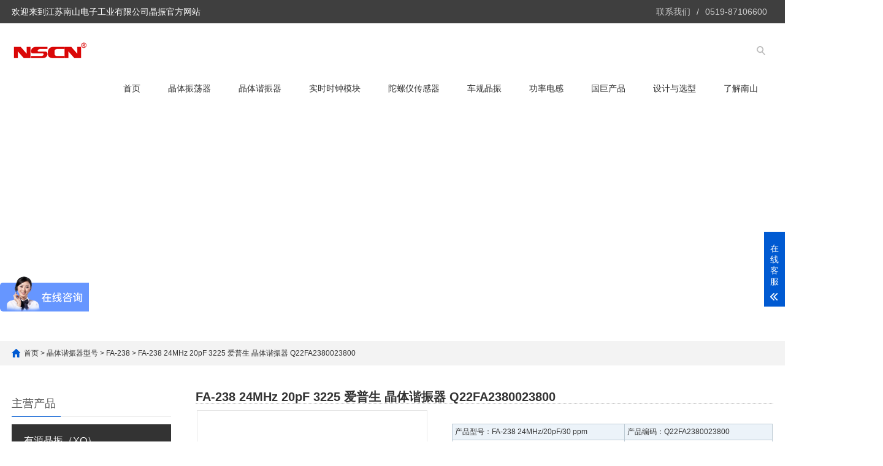

--- FILE ---
content_type: text/html
request_url: http://www.nscn.cn/crystalmodel/q22fa2380023800.html
body_size: 9805
content:
<!DOCTYPE html>
<html lang="zh-CN">
<head>
<meta charset="UTF-8">
<meta http-equiv="X-UA-Compatible" content="IE=Edge">
<meta name="renderer" content="webkit|ie-comp|ie-stand" />
<meta name="viewport" content="width=device-width, initial-scale=1.0, maximum-scale=1.0, user-scalable=0">
<meta http-equiv="Cache-Control" content="no-transform"/>
<meta name="applicable-device" content="pc">
<meta name="MobileOptimized" content="width"/>
<meta name="HandheldFriendly" content="true"/>
<meta name="keywords" content="FA-238 24MHz 20pF 3225 爱普生 晶体谐振器 Q22FA2380023800" />
<meta name="description" content="" />
<title>FA-238 24MHz 20pF 3225 爱普生 晶体谐振器 Q22FA2380023800-
江苏南山
</title>
<link rel="stylesheet" href="/skin/default/css/stylec.css" />
<link rel="stylesheet" href="/skin/default/css/style.css" />
<link rel="stylesheet" href="/skin/default/css/less.css" />
<link rel="shortcut icon" type="image/x-icon" href="/skin/default/images/favicon.ico" />
<link rel="stylesheet" href="/skin/default/css/bootstrap.min.css" />
</head>
<body>
<div class="yunu-header">
  <div class="hd-top">
     <div class="wp">
      <p>欢迎来到江苏南山电子工业有限公司晶振官方网站</p>
      <ul class="lang">
        <li class="ch"><a target='_blank' rel="nofollow" href="/about_NSCN/index.html#lxfs" >联系我们</a> </li>
        <li class="xian">/</li>
        <li class="fan"> <a href="tel:0519-87106600" rel="nofollow">0519-87106600</a> </li>
      </ul>
    </div>
  </div>
   <div class="hd-bottom">
  
    <div class="wp">
	 <div class="searchBtn"><a name="search"></a></div>
      <div class="logo"> <a href="/" title="EPSON晶振官网授权代理商南京南山"><img src="/skin/default/images/logo.png" alt="FA-238 24MHz 20pF 3225 爱普生 晶体谐振器 Q22FA2380023800"></a> </div>
      <span class="menuBtn"> <b></b> <b></b> <b></b> </span>
       <ul class="yunu-nav">
        <li><a target='_blank' href="/">首页</a></li>
         <li  ><a target='_blank' href="/oscillator/"  class="v1">晶体振荡器</a>
          <dl>
            <dd><a target='_blank' class="menu2" href="/oscillator/spxo/"><span>常规晶体振荡器</span></a></dd>
            <dd><a target='_blank' class="menu2" href="/oscillator/multi_output/"><span>差分晶振</span></a></dd>
			 <dd><a target='_blank' class="menu2" href="/oscillator/spxofast/"><span>快速交付有源晶振</span></a></dd>
            <dd><a target='_blank' class="menu2" href="/oscillator/TCXO/"><span>高精度温补晶振</span></a></dd>
			            <dd><a target='_blank' class="menu2" href="/oscillator/vcxo/"><span>压控晶振</span></a></dd>
			 <dd><a target='_blank' class="menu2" href="/oscillator/spso/"><span>表面声波振荡器</span></a></dd>
           
          </dl>
		  
        </li>
        <li class=""><a target='_blank' href="/Crystal_Units/"  class="v1">晶体谐振器</a>
          <dl>
            <dd><a target='_blank' class="menu2" href="/Crystal_Units/Tuning_fork/"><span>贴片音叉晶振</span></a></dd>
            <dd><a target='_blank' class="menu2" href="/Crystal_Units/AT_Crystal/"><span>MHz晶体谐振器</span></a></dd>
         
          </dl>
        </li>
        <li class=""><a target='_blank' href="/RTC/"  class="v1">实时时钟模块</a>
          
        </li>
        <li><a target='_blank' href="/gyro/"  class="v1">陀螺仪传感器</a>
		<dl>
            <dd><a target='_blank' class="menu2" href="/gyro/gyro.html"><span>单轴陀螺仪(GYRO)</span></a></dd>
            <dd><a target='_blank' class="menu2" href="/gyro/imu.html"><span>惯性测量单元(IMU)</span></a></dd>
            <dd><a target='_blank' class="menu2" href="http://www.nscn.cn/gyro/Accelerometer.html"><span>加速度传感器</span></a></dd>
            <dd><a target='_blank' class="menu2" href="http://www.nscn.cn/gyro/Vibration_sensor.html"><span>振动传感器</span></a></dd>
           
          </dl>
		
		</li>
        <li class=""><a target='_blank' href="/cheguijingzhen/"  class="v1">车规晶振</a></li>
        <li class=""><a target='_blank' href="/power/"  class="v1">功率电感</a></li>
		<li class=""><a target='_blank' href="/yageo/"  class="v1">国巨产品</a></li>
        <li class=""><a target='_blank' href="/tech/"  class="v1">设计与选型</a>
		<dl>
            <dd><a target='_blank' class="menu2" href="/tech/FAQ/"><span>常见问题</span></a></dd>
            <dd><a target='_blank' class="menu2" href="/tech/standard/"><span>标准频率值</span></a></dd>
            <dd><a target='_blank' class="menu2" href="/tech/basic/"><span>基础知识</span></a></dd>
            <dd><a target='_blank' class="menu2" href="/tech/Application/"><span>选型与应用</span></a></dd>
          </dl>
		</li>

<li class=""><a target='_blank' href="/about_NSCN/"  class="v1">了解南山</a>
		<dl>
            <dd><a rel="nofollow" target='_blank' href="/about_NSCN/index.html#lxfs"  class="v1">联系方式</a></dd>
            <dd><a target='_blank' href="/news/"  class="v1">新闻公告</a></dd>           
          </dl>
		</li>


      </ul>
    </div>
	
  </div>
</div>
<!-- 头部-end -->
<div class="ban" style="background-image: url(/d/file/2019-10-28/143534163f8b559c6b5a7095607d69ae.jpg);"></div>
<div class="main">
  <div class="g-cur">
    <div class="wp"><a href="http://www.nscn.cn/">首页</a>&nbsp;>&nbsp;<a href="http://www.nscn.cn/crystalmodel/">晶体谐振器型号</a>&nbsp;>&nbsp;<a href="http://www.nscn.cn/crystalmodel/fa238/">FA-238</a>&nbsp;>&nbsp;FA-238 24MHz 20pF 3225 爱普生 晶体谐振器 Q22FA2380023800  </div>
  </div>
  <div class="row-b1">
    <div class="wp">
      <div class="col-l">
        <div class="g-titIns1"> 主营产品 </div>
	<div class="work_list clearfix" id="lrnavf1">
          <div class="list  hidden-sm">
            <div class="pp">
              <div class="title"><a target='_blank' href="/oscillator/" >有源晶振（XO）</a></div>
              <div class="item_list">
                <ul>
                  <li>
                 <li>
                    <div class="item"><a target='_blank'  href="/oscillator/spxo/32768khz.html">32.768kHz有源晶振</a></div>
                  </li>
				  <li>
                    <div class="item"><a target='_blank'  href="/oscillator/spxo/mhz.html">MHz有源晶振</a></div>
                  </li> 
				  <li>
                    <div class="item"><a target='_blank'  href="/oscillator/multi_output/">多输出差分晶振</a></div>
                  </li>
				  <li>
                    <div class="item"><a target='_blank'  href="/oscillator/multi_output/fshtml.html">飞秒晶振</a></div>
                  </li>
                  <li>
                    <div class="item"><a target='_blank'  href="/oscillator/spxofast/programmable_os.html">可编程晶振</a></div>
                  </li>
				    <li>
                    <div class="item"><a target='_blank'  href="/oscillator/spxofast/spread_spectrum.html">展频晶振</a></div>
                  </li>
                  <li>
                    <div class="item"><a target='_blank'  href="/oscillator/TCXO/tcxo_85.html">常规温补晶振</a></div>
                  </li>
				   <li>
                    <div class="item"><a target='_blank'  href="/oscillator/TCXO/auto_tcxo.html">车规级温补晶振</a></div>
                  </li>
				   <li>
                    <div class="item"><a target='_blank'  href="/oscillator/spso/">声表面波振荡器</a></div>
                  </li>
				 
				   <li>
                    <div class="item"><a target='_blank'  href="/oscillator/vcxo/">压控晶振/VCXO</a></div>
                  </li>
				  
				  
                </ul>
              </div>
            </div>
            <div class="pp">
              <div class="title"><a target='_blank' href="/Crystal_Units/"  >无源晶振（XTAL）</a></div>
              <div class="item_list">
                <ul>
                  <li>
                    <div class="item"><a target='_blank'  href="/Crystal_Units/Tuning_fork/">kHz无源晶振</a></div>
                  </li>
                  <li>
                    <div class="item"><a target='_blank'  href="/Crystal_Units/AT_Crystal/">MHz无源晶振</a></div>
                  </li>
                 
                </ul>
              </div>
            </div>
            <div class="pp">
              <div class="title"><a target='_blank' href="/RTC/"  >实时时钟模块(RTC)</a></div>
           
            </div>
            			
            <div class="pp">
              <div class="title"><a target='_blank' href="http://www.nscn.cn/gyro/" >陀螺仪传感器</a></div>
              <div class="item_list">
                <ul>
                  <li>
                    <div class="item"><a target='_blank'  href="/gyro/gyro.html#mz">单轴陀螺仪(GYRO)</a></div>
                  </li>
                  <li>
                    <div class="item"><a target='_blank'  href="/gyro/imu.html">六轴陀螺仪(IMU)</a></div>
                  </li>
                  <li>
                    <div class="item"><a target='_blank'  href="http://www.nscn.cn/gyro/Accelerometer.html">加速度传感器</a></div>
                  </li>
	                  <li>
                    <div class="item"><a target='_blank'  href="http://www.nscn.cn/gyro/Vibration_sensor.html">振动传感器</a></div>
                  </li>
               
                </ul>
              </div>
            </div>
			 <div class="pp">
              <div class="title"><a target='_blank' href="/cheguijingzhen/"  >汽车用晶振</a></div>           
            </div>
           
           <div class="pp end">
              <div class="title"><a target='_blank' href="/power/"  >贴片功率电感</a></div>
			    
			  </div>
            </div>
        </div>
        <div class="g-titIns1 dbn">热门产品</div>
        <div class="ptext">
          <ul>
            
<li>
              <div class="pimg"> <a  href="http://www.nscn.cn/spxo/SG-3030CM.html" target="_blank" title="SG-3030CM"><img src="/d/file/spxo/2020-09-18/16ca9cc297b8649c408717277896afeb.gif"></a></div>
              <div class="item"> <a  href="http://www.nscn.cn/spxo/SG-3030CM.html" target="_blank" title="SG-3030CM">SG-3030CM</a></div>
            </li>
			

            
          </ul>
        </div>
        <div class="g-titIns1 dbn">新闻资讯</div>
        <ul class="ul-newslist">
            
<li>
            
              <a  href="http://www.nscn.cn/news/Crystal testing.html" target="_blank" title="精准测试，助力创新， 爱普生与南山电子携手共建晶体电路评估联合测试实验室">精准测试，助力创新， 爱普生与南山电子携手共</a> 
          </li>

<li>
            
              <a  href="http://www.nscn.cn/news/EOL Notice.html" target="_blank" title="爱普生晶振MC-146,FC-135部分物料停产通知">爱普生晶振MC-146,FC-135部分物料停产通知</a> 
          </li>

<li>
            
              <a  href="http://www.nscn.cn/news/ce.html" target="_blank" title="EPSON-NSCN晶体电路评估联合测试中心正式运营">EPSON-NSCN晶体电路评估联合测试中心正式运</a> 
          </li>

<li>
            
              <a  href="http://www.nscn.cn/news/hgpm01.html" target="_blank" title="爱普生三轴加速度计传感器HGPM01可用于无人车和相控阵天线等应用">爱普生三轴加速度计传感器HGPM01可用于无人</a> 
          </li>

<li>
            
              <a  href="http://www.nscn.cn/news/ggpm6083std.html" target="_blank" title="应用于泳池机器人的惯性导航高性能陀螺仪传感器GGPM6083STD">应用于泳池机器人的惯性导航高性能陀螺仪传</a> 
          </li>

<li>
            
              <a  href="http://www.nscn.cn/news/m-a352ad10.html" target="_blank" title="爱普生三轴加速度传感器M-A352AD10可用于桥梁健康监测等应用">爱普生三轴加速度传感器M-A352AD10可用于桥</a> 
          </li>

<li>
            
              <a  href="http://www.nscn.cn/news/216.html" target="_blank" title="爱普生发布全新TCXO温补晶振TG5032系列和TG-5510系列">爱普生发布全新TCXO温补晶振TG5032系列和TG</a> 
          </li>

<li>
            
              <a  href="http://www.nscn.cn/news/214.html" target="_blank" title="爱普生陀螺仪传感器XV7021BB完整数据表可用">爱普生陀螺仪传感器XV7021BB完整数据表可用</a> 
          </li>

<li>
            
              <a  href="http://www.nscn.cn/news/203.html" target="_blank" title="WürthElektronik伍尔特推出温度稳健的精密石英振荡器">WürthElektronik伍尔特推出温度稳健的精密</a> 
          </li>

        </ul>
      
      </div>
      <!-- 产品展示 -->
      <div class="col-r">
        <div class="m-list1">
          <h1>FA-238 24MHz 20pF 3225 爱普生 晶体谐振器 Q22FA2380023800</h1>
          <div class="m-pic1">
            <div class="yunu-showcase clearfix">
              <div class="pc-slide">
                <div class="view">
                  <div class="swiper-container swiper-container-horizontal">
                    <div class="swiper-wrapper">
                      <div class="swiper-slide img-center">
                        <div class="imgauto"> <img src="/d/file/p/2021-01-13/a64e4c028cce2facba1cb095ff123894.gif"  /> </div>
                      </div>
                    
                    </div>
                  </div>
                </div>
            
              </div>
            </div>
          </div>
          <div class="m-txt1">
            <div class="txt">
              
             <table width="100%">
  <tbody><tr>
    
    <th scope="col">产品型号：FA-238 24MHz/20pF/30 ppm</th>
    <th scope="col">产品编码：Q22FA2380023800</th>
  </tr>
    <tr>
    <td>产品系列：FA-238</td>
    <td>北美编码：FA-23824.0000MD30V-G6</td>
    
  </tr>
  <tr><th>标称频率：24MHz</th>
    <th>频率公差：±30 ppm</th>
    
  </tr>
  <tr><td>安装方式：SMD/贴片</td>
    <td>封装代号：3225</td>
    
  </tr>
  <tr><th>外部尺寸：3.2x2.5x0.7mm</th>
 <th>负载电容：	20pF</th>
 
  </tr>
    <tr><td>串联电阻：≤ 60 Ω</td>
 <td>工作温度：-20~+70℃</td>
 
  </tr>
    <tr><th>引脚数：四脚</th>
 <th>频率老化：±5ppm</th>
 
  </tr>
    <tr><td>频率温度特性（@工作温度范围）：±30 ppm</td>
 
 
  </tr>
     <tr><td>激励功率：≤ 200 µW</td>
 <td>是否基频：基频</td>
 
  </tr>
    <tr><th>类型：晶体谐振器</th>
 <th>用途：通用型无源晶振</th>
 
  </tr>

  <tr>
 <td>品牌：EPSON/爱普生</td>
      <td>规格书下载：<a href="/pdf/FA-238.pdf" target="_blank"><img src="/img/pdf_BAIDU.png" alt="pdf" height="16" width="16"></a></td> 
  </tr>
    <tr>
 <th>起订量:≥1</th>
      <th>价格：￥1.00</th> 
  </tr>
  
</tbody></table>
            </div>
            <div class="zx">
            <ul>
               <li><div class="item"><a href="javascript:void(0)" data-qq='466009906' class="btn"><span>立即咨询</span></a></div></li>
              <li><div class="item"><a href="javascript:void(0)" data-qq='1205889991' class="btn"><span>申请样品</span></a> </div></li>                                  </ul>
          </div>
		  
		  </div>
        </div>
        <div class="m-txt2">
          <div class="proshow-tab">
            <ul class="nav nav-tabs" role="tablist">
              <li role="presentation" class="active"><a href="#ptab-1" aria-controls="ptab-1" role="tab" data-toggle="tab">详细信息</a></li>
              <!--<li role="presentation"><a href="#ptab-2" aria-controls="ptab-2" role="tab" data-toggle="tab">产品参数</a></li>-->
              <li role="presentation"><a href="#ptab-3" aria-controls="ptab-3" role="tab" data-toggle="tab">选型参考</a></li>
            </ul>
            <div class="com-cnt page-content tab-content">
              <div role="tabpanel" class="tab-pane active" id="ptab-1">
                <div class="n-content">
                  <article class="block">
                     <p>           FA-238 24MHz 20pF ±30 ppm 晶振是EPSON/爱普生的一款额定频率24MHz，负载电容为20pF的石英晶体谐振器，3225封装晶体谐振器，四脚脚贴片，具有小尺寸，高稳定性。EPSON/爱普生原厂产品编码Q22FA2380023800，在美国等北美市场销售的同一产品编码为FA-23824.0000MD30V-G6，是EPSON/爱普生 晶体谐振器中的热销型号之一。该款晶体振荡器，可以在-20~+70℃的温度内稳定工作,频率公差为±30 ppm。作为EPSON/爱普生晶振官网推荐代理商，江苏南山电子备有现货并提供样品零售。销售价格请与江苏南山电子官网在线客服咨询。如需技术支持，请向南山电子技术部寻求选型支持。</p>
					<div class="pimg"><img src="/img/p1.jpg"><img src="/img/p2.jpg"><img src="/img/p3.jpg"><img src="/img/p4.jpg"><img src="/img/p5.jpg"><img src="/img/p6.jpg"><img src="/img/p7.jpg"><img src="/img/p8.jpg"><img src="/img/p9.jpg"></div>

					 
                    </article>
                </div>
              </div>
              <!--<div role="tabpanel" class="tab-pane" id="ptab-2">
                    <div class="n-content"></div>
                  </div>-->
              <div role="tabpanel" class="tab-pane" id="ptab-3">
                <article id="tabscon_pronet" class="block">
                  <ul class="myli100">
                    
 <li><a  href="http://www.nscn.cn/tech/VG3225VFN.html" target="_blank" title="爱普生VG3225VFN低抖动宽频VCXO赋能5G与光通信高速发展">爱普生VG3225VFN低抖动宽频VCXO赋能5G与光通信高速发</a>
    <p>随着5G网络的快速部署和数据流量的爆发式增长，通信基础设施对时钟源信号的纯净度与稳定性提出了更为苛刻的要求。特别是在5G基站、光传输系统等高频应用场景中，电压控制晶体振荡器（VCXO）的性能直接影响着系统传输的可靠性与效率。爱普生推出的VG3225VFN系列低相位抖动电压控制晶体振荡器（VCXO），以其宽频率范围、超低相位抖动和紧凑型封装，为高性能通信设备提供了高质量时钟解决方案。...</p>
    </li>

 <li><a  href="http://www.nscn.cn/tech/SG3225HBN.html" target="_blank" title="爱普生HCSL输出晶体振荡器SG3225HBN，频率范围100MHz~325MHz">爱普生HCSL输出晶体振荡器SG3225HBN，频率范围100MHz~32</a>
    <p>爱普生推出的SG3225HBN是一款采用HCSL输出类型的高精度晶体振荡器，频率范围覆盖100MHz至325MHz，封装尺寸为3.2x2.5x1.05mm，体积小巧，适合对空间要求较高的电路设计。该产品采用无铅材料，符合RoHS环保标准，并集成了使能（OE）输出引脚（Pin1），可通过高低电平控制实现输出启停或高阻状态切换。SG3225HBN晶体振荡器广泛应用于移动电话、蓝牙、无线-局域网、ISM频段电台广播、MPU时钟等。...</p>
    </li>

 <li><a  href="http://www.nscn.cn/tech/SG3225EAN.html" target="_blank" title="EPSON爱普生SG3225EAN差分晶体振荡器赋能医疗电子领域">EPSON爱普生SG3225EAN差分晶体振荡器赋能医疗电子领域</a>
    <p>爱普生（EPSON）推出的SG3225EAN是一款LV-PECL差分晶体振荡器，3.2x2.5mm的小体积六脚贴片设计，兼具轻薄小型、低抖动、低功耗、低相位噪声等优势，在5G通讯设备、安防设备、网络设备、光纤通信、医疗电子及仪器仪表等众多领域均有广泛应用。在现代医疗电子设备中，精准的时序控制与信号稳定性直接影响诊断准确性和治疗安全性，SG3225EAN凭借其超宽频率覆盖、低相位抖动和高抗干扰能力，成为医疗电子设备的理想时钟解决方案。<br />
作为爱普生连续8年战略核心（五星级）代理商，南山电子可为工程师快速提供...</p>
    </li>

 <li><a  href="http://www.nscn.cn/tech/SG3225VEN.html" target="_blank" title="爱普生SG3225VEN小尺寸LVDS差分晶振，赋能多场景应用">爱普生SG3225VEN小尺寸LVDS差分晶振，赋能多场景应用</a>
    <p>在5G通信、人工智能、自动驾驶等技术快速演进的今天，高精度时钟信号已成为电子系统的核心命脉。爱普生推出的SG3225VEN小尺寸LVDS差分晶体振荡器，以小体积、宽频覆盖、低抖动、高可靠性等核心优势，重新定义了高性能时钟源的行业标准。这款 3.2×2.5×1.05mm的小尺寸晶振，还具有低电源电压，低抖动，低耗能，低损耗，低功耗等特点，广泛应用于GPS定位系统、光模块、防盗防灾装置、安放监控、网络设备、通信产品等。...</p>
    </li>

   
	 
 <li><a  href="http://www.nscn.cn/tech/RX-4035LC.html" target="_blank" title="EPSON RX-4035LC实时时钟模块实现精准计时与持久续航">EPSON RX-4035LC实时时钟模块实现精准计时</a>
    <p>在传感器系统中，传统分立实时时钟电路存在体积大、功耗高、设计复杂等问题。EPSON推出的RX-4035LC实时时钟模块创造性地利用C-MOS技术，将诸多功能糅合进一个尺寸仅为3.6x2.8mm的超小封装中，同时保障高稳定性与高性能。...</p>
    </li>

	
	 
 <li><a  href="http://www.nscn.cn/tech/SG-8101CB.html" target="_blank" title="EPSON爱普生SG-8101CB可编程晶振在工业物联网网关中的应用">EPSON爱普生SG-8101CB可编程晶振在工业物联</a>
    <p>爱普生推出的SG-8101CB系列可编程晶振，正是一款灵活配置频率的有源晶体振荡器，近年来在工业物联网、通信控制等应用场景中逐渐展现出其独特的价值。它兼具宽频率范围、低功耗与高稳定性，可满足工业设备对时钟信号精准性和供应灵活性的双重需求。...</p>
    </li>

	
                  </ul>
                </article>
              </div>
            </div>
          </div>
          <p style="text-align: center;"><img style="width: 1197px; height: 99px;" src="/guanggao.jpg" /></p>
        </div>
        <div class="g-titIns1">相关产品</div>
        <ul class="ul-imgtxt-01 ul-imgtxt2">
            
<li>
            
              <a  href="/crystalmodel/q22fa2380110500.html" target="_blank" title="FA-238 16.66MHz 10pF 3225 爱普生 晶体谐振器 Q22FA2380110500">FA-238 16.66MHz/10pF/50 ppm(Q22FA2380110500)</a> 
          </li>

<li>
            
              <a  href="/crystalmodel/q22fa2380000100.html" target="_blank" title="FA-238 20MHz 12pF 3225 爱普生 晶体谐振器 Q22FA2380000100">FA-238 20.000000MHz 12.0 +50-50(Q22FA2380000100)</a> 
          </li>

<li>
            
              <a  href="/crystalmodel/q22fa2380191900.html" target="_blank" title="FA-238 26MHz 10pF 3225 爱普生 晶体谐振器 Q22FA2380191900">FA-238 26MHz/10pF/15 ppm(Q22FA2380191900)</a> 
          </li>

<li>
            
              <a  href="/crystalmodel/q22fa2380047800.html" target="_blank" title="FA-238 25MHz 18pF 3225 爱普生 晶体谐振器 Q22FA2380047800">FA-238 25MHz/18pF/30 ppm(Q22FA2380047800)</a> 
          </li>

<li>
            
              <a  href="/crystalmodel/q22fa2380102600.html" target="_blank" title="FA-238 16.384MHz 18pF 3225 爱普生 晶体谐振器 Q22FA2380102600">FA-238 16.384MHz/18pF/50 ppm(Q22FA2380102600)</a> 
          </li>

<li>
            
              <a  href="/crystalmodel/q22fa2380149400.html" target="_blank" title="FA-238 27.12MHz 12pF 3225 爱普生 晶体谐振器 Q22FA2380149400">FA-238 27.12MHz/12pF/30 ppm(Q22FA2380149400)</a> 
          </li>

<li>
            
              <a  href="/crystalmodel/q22fa2380082000.html" target="_blank" title="FA-238 18.4MHz 10pF 3225 爱普生 晶体谐振器 Q22FA2380082000">FA-238 18.4MHz/10pF/50 ppm(Q22FA2380082000)</a> 
          </li>

<li>
            
              <a  href="/crystalmodel/q22fa2380192000.html" target="_blank" title="FA-238 19.2MHz 12pF 3225 爱普生 晶体谐振器 Q22FA2380192000">FA-238 19.2MHz/12pF/30 ppm(Q22FA2380192000)</a> 
          </li>

<li>
            
              <a  href="/crystalmodel/q22fa2380150600.html" target="_blank" title="FA-238 31.25MHz 12pF 3225 爱普生 晶体谐振器 Q22FA2380150600">FA-238 31.25MHz/12pF/50 ppm(Q22FA2380150600)</a> 
          </li>

<li>
            
              <a  href="/crystalmodel/q22fa2380180000.html" target="_blank" title="FA-238 19.2MHz 7pF 3225 爱普生 晶体谐振器 Q22FA2380180000">FA-238 19.2MHz/7pF/20 ppm(Q22FA2380180000)</a> 
          </li>

<li>
            
              <a  href="/crystalmodel/q22fa2380154300.html" target="_blank" title="FA-238 30MHz 9pF 3225 爱普生 晶体谐振器 Q22FA2380154300">FA-238 30MHz/9pF/30 ppm(Q22FA2380154300)</a> 
          </li>

<li>
            
              <a  href="/crystalmodel/q22fa2380187700.html" target="_blank" title="FA-238 25.572219MHz 7pF 3225 爱普生 晶体谐振器 Q22FA2380187700">FA-238 25.572219MHz/7pF/50 ppm(Q22FA2380187700)</a> 
          </li>

        </ul>
      </div>
      <!-- 产品展示-end -->
    </div>
  </div>
</div>
<div class="yunu-footer">
  <div class="fd-nav">
    <div class="wp">
       <ul>
        <li><a target="_blank" href="/crystalmodel/fc135/" title="FC-135">FC-135</a> </li>
        <li><a target="_blank" href="/crystalmodel/mc146/" title="MC-146">MC-146</a></li>
        <li><a target="_blank" href="/crystalmodel/fc12m/" title="FC-12M">FC-12M</a></li>
        <li><a target="_blank" href="/crystalmodel/tsx3225/" title="TSX-3225">TSX-3225</a></li>
        <li><a target="_blank" href="/crystalmodel/fa20h/" title="FA-20H">FA-20H</a></li>
        <li><a target="_blank" href="#" title="FA-20H">SG-8018</a></li>
        <li>  <a target="_blank" href="#" title="FA-20H">SG-9101</a></li>
        <li>  <a target="_blank" href="/oscillatormodel/sg-210stf/" title="SG-210STF">SG-210STF</a></li>
        <li> <a target="_blank" href="#" title="FA-20H">SG-310SCF</a></li>
        <li><a target="_blank" href="#" title="TG-3541CE">TG-3541CE</a></li>
		<li> <a target="_blank" href="/oscillatormodel/tg2016smn/" title="TG2016SMN">TG2016SMN</a></li>
		<li> <a target="_blank" href="/oscillatormodel/" title="晶体振荡器型号">晶体振荡器型号</a></li>
	    <li> <a target="_blank" href="/crystalmodel/" title="晶体谐振器型号">晶体谐振器型号</a></li>
		<li> <a target="_blank" href="/rtcmodel/" title="晶体振荡器型号">实时时钟模块型号</a></li>
	    <li> <a target="_blank" href="/gyromodel/" title="晶体谐振器型号">陀螺仪芯片GYRO型号</a></li>
		<li> <a target="_blank" href="/cheguimodel/" title="晶体振荡器型号">车规晶振型号</a></li>
	   
        
       
      </ul>
    </div>
  </div>
  <div class="fd-info">
    <div class="wp">
      <ul class="fd-qr">
        <li>
          <div class="pic"> <a href="https://work.weixin.qq.com/kfid/kfc241499366ff6add7"><img src="/skin/default/images/weixin.jpg" /></a> </div>
          <p><a href="https://work.weixin.qq.com/kfid/kfc241499366ff6add7">微信客服</a></p>
        </li>
        
      </ul>
      <div class="fd-txt">
	    <p>江苏南山电子工业有限公司</p>
        <p>全国服务热线：</p>
        <p><b><a href="tel:0519-87106600" rel="nofollow">0519-87106600</a></b></p>
         <p>电话：0519-87103300</p>
		<p>传真：0519-87101199</p>
		<p>邮箱：pd@nscn.com.cn </p>
		<p>邮编：213300</p>
		<p>地址：江苏省溧阳市金港路110号</p>
		
      </div>
	  <div class="foot_nav">
        <ul>
          <li>
            <div class="item">
              <div class="title"><a target='_blank' href="/oscillator/">晶体振荡器(XO)</a></div>
              <div class="list">
                <dl><a target='_blank' href="/oscillator/spxo/">常规晶体振荡器(SPXO)</a></dl>
				<dl><a target='_blank' href="/oscillator/multi_output/">差分晶振(SPXO)</a></dl>
<dl><a target='_blank' href="/oscillator/spxofast/">快速交付有源晶振(SPXO)</a></dl>
<dl><a target='_blank' href="/oscillator/TCXO/">高精度温补晶振(TCXO)</a></dl>
<dl><a target='_blank' href="/oscillator/vcxo/">压控晶振(VCXO)</a></dl>
<dl><a target='_blank' href="/oscillator/spso/">表面声波(SAW)振荡器(SPSO)</a></dl>
              </div>
            </div>
          </li>
          <li>
            <div class="item">
              <div class="title"><a target='_blank' href="/Crystal_Units/">晶体谐振器(XTAL)</a></div>
              <div class="list">
                <dl><a target='_blank' href="/Crystal_Units/Tuning_fork/">贴片音叉晶振(32.768khz)</a></dl>
<dl><a target='_blank' href="/Crystal_Units/AT_Crystal/">MHz晶体谐振器(AT)</a></dl>
              </div>
            </div>
          </li>
         
          <li>
            <div class="item">
              <div class="title"><a target='_blank' href="/gyro/">陀螺仪传感器</a></div>
              <div class="list">
                <dl><a target='_blank' href="/gyro/gyro.html">单轴陀螺仪(GYRO)</a></dl>
<dl><a target='_blank' href="/gyro/imu.html"   title="惯导模块/六轴陀螺仪">惯性测量单元(IMU)</a></dl>
                <dl><a target='_blank' href="http://www.nscn.cn/gyro/Accelerometer.html">加速度传感器</a></dl>
                <dl><a target='_blank' href="http://www.nscn.cn/gyro/Vibration_sensor.html">振动传感器</a></dl>

              </div>
            </div>
          </li>
		     <li>
            <div class="item">
              <div class="title"><a target='_blank' href="/RTC/">实时时钟模块(RTC)</a></div>
               <div class="title"><a target='_blank' href="/cheguijingzhen/">车规晶振</a></div>
                <div class="title"><a target='_blank' href="/power/">功率电感</a></div>
            </div>
          </li>
		  <li>
            <div class="item">
              <div class="title"><a target='_blank' href="/tech/">设计与选型</a></div>
              <div class="list">
                <dl><a target='_blank' href="/tech/FAQ/">常见问题</a></dl>
 <dl><a target='_blank' href="/tech/standard/">标准频率值</a></dl>
  <dl><a target='_blank' href="/tech/basic/">基础知识</a></dl>
   <dl><a target='_blank' href="/tech/Application/">选型与应用</a></dl>

              </div>
			   
            </div>
          </li>
		  	  <li>
            <div class="item">
              <div class="title"><a target='_blank' href="/about_NSCN/">了解南山</a></div>
              <div class="list">
                <dl><a target='_blank' href="/about_NSCN/index.html#lxfs">联系方式</a></dl>
 <dl><a target='_blank' href="/news/" >新闻公告</a></dl>
   <dl><a target='_blank' href="/news/ce.html" >晶体测试中心</a></dl>          
              </div>
            </div>
          </li>
        </ul>
      </div>
      
    </div>
  </div>
  <div class="copy">
    <div class="wp">
      <p>Copyright &copy; 2002-2025 江苏南山电子工业有限公司  版权所有  <a href="https://beian.miit.gov.cn" rel="nofollow noopener" target="_blank">苏ICP备18002214号-1</a>&nbsp;&nbsp;&nbsp; <a target="_blank" rel="nofollow noopener" href="http://www.beian.gov.cn/portal/registerSystemInfo?recordcode=32010402000039">苏公网安备 32010402000039号 </a>&nbsp;&nbsp;&nbsp;<a target="_blank" href="/sitemap.html">网站地图</a> &nbsp;&nbsp;&nbsp;<a target="_blank" href="/sitemap.xml">sitemap</a></p><br>
	  
        </div>
	  
  </div>

</div>
<!-- 底部-end -->
<div class="h50"></div>
<!-- 手机底部菜单 -->
<ul class="yunu-link">
  <li class="on"> <a href="/"> <i class="i1"></i> 首页 </a> </li>
  <li><a href="/oscillator/"> <i class="i2"></i> 产品 </a> </li>
  <li> <a href="tel:0519-87106600" rel="nofollow"><i class="i3"></i> 电话 </a> </li>
  <li class="li4"> <a href="/"> <i class="i4"></i> 顶部 </a> </li>
</ul>
<!-- 手机底部菜单-end -->
<!-- 客服 -->
<div class="kf">
  <div class="kt-top">在线客服 <span class="close"> <b></b> <b></b> </span> </div>
  <div class="con">
   <h5>QQ咨询</h5>
    <ul class="qq">
      <li> <a class="IM-item-link IM-qq" style="height:25px;" rel="nofollow" target="_blank" href="javascript:void(0)" data-qq='466009906'> <img border="0" src="/skin/default/images/qq.png" alt="点击这里给我发消息" align="absmiddle" onerror="$(this).hide();">466009906</a> </li>
	  <li> <a class="IM-item-link IM-qq" style="height:25px;" rel="nofollow" target="_blank" href="javascript:void(0)" data-qq='1205889991'> <img border="0" src="/skin/default/images/qq.png" alt="点击这里给我发消息" align="absmiddle" onerror="$(this).hide();">1205889991</a> </li>
	  <li> <a class="IM-item-link IM-qq" style="height:25px;" rel="nofollow" target="_blank" href="javascript:void(0)" data-qq='2572677220'> <img border="0" src="/skin/default/images/qq.png" alt="点击这里给我发消息" align="absmiddle" onerror="$(this).hide();">2572677220</a> </li>
    </ul>
    <h5>全国咨询热线</h5>
    <div class="contact">
      <p><a href="tel:0519-87106600" rel="nofollow">0519-87106600</a></p>
    </div>
     <h5 class="qr-icon"><a href="https://work.weixin.qq.com/kfid/kfc241499366ff6add7">微信客服</a></h5>
    <div class="qr"> <a href="https://work.weixin.qq.com/kfid/kfc241499366ff6add7"><img src="/skin/default/images/weixin.jpg" alt="二维码"></a></div>
  </div>
  <div class="kf-side"> <b>在</b><b>线</b><b>客</b><b>服</b> <span class="arrow"></span> </div>
  <div class="backTop"></div>
</div>
<script src="/skin/default/js/jquery.js"></script>
<script src="/skin/default/js/bootstrap.min.js"></script>
<script src="/skin/default/js/style.js"></script>

 <script type="text/javascript" src="/skin/default/js/qq.js"></script>
 

 <div id="simplemodal-container"></div>
<div id="searchbar">
  <p>全站搜索</p>
 <form onSubmit="return checkSearchForm()" method="get" name="searchform" action="/e/sch/index.php" >

    <input type="text" name="keyboard" id="edtSearch" class="text" value="输入搜索关键词" onblur="if($(this).val() == ''){$(this).val('输入搜索关键词');}" onfocus="if($(this).val() == '输入搜索关键词'){$(this).val('');}" x-webkit-speech=""/>
    <input type="submit" id="btnPost" name="submit" class="submit" value="搜索"/>
  </form>
  </div>
</body>

</html>

--- FILE ---
content_type: text/css
request_url: http://www.nscn.cn/skin/default/css/stylec.css
body_size: 1464
content:
body,div,dl,dt,dd,ul,ol,li,h1,h2,h3,h4,h5,h6,pre,form,fieldset,input,textarea,p,blockquote,th,td{margin:0;padding:0;}table{border-collapse:collapse;border-spacing:0;}fieldset,img{border:0;}ol,ul{list-style:none;}caption,th{text-align:left;}q:before,q:after{content:'';}abbr,acronym{border:0;}.clear{clear:both;display:block;overflow:hidden;visibility:hidden;width:0;height:0;}.l,.col-l,.col_l,.col-c,.col_c{float:left;}.r,.col-r,.col_r,dt span,.ul-txt li span,.ul_txt li span{float:right;}.c{clear:both;}.n,em{font-weight:normal;font-style:normal;}.b{font-weight:bold;}.i{font-style:italic;}.fa{font-family:Arial;}.fg{font-family:Georgia;}.ft{font-family:Tahoma;}.fl{font-family:Lucida Console;}.fs{font-family:'宋体';}.fw{font-family:'微软雅黑';}.tc{text-align:center;}.tr{text-align:right;}.tl{text-align:left;}.tdu{text-decoration:underline;}.tdn,.tdn:hover,a.tdl:hover{text-decoration:none;}.fc0{color:#000000;}.fc3{color:#333333;}.fc6{color:#666666;}.fc9{color:#999999;}.fcr{color:red;}.fcw{color:white;}.fcb{color:blue;}.fcg{color:green;}.f0{font-size:0;}.f10{font-size:10px;}.f12{font-size:12px;}.f13{font-size:13px;}.f14{font-size:14px;}.f16{font-size:16px;}.f20{font-size:20px;}.f24{font-size:24px;}.vm{vertical-align:middle;}.vtb{vertical-align:text-bottom;}.vt{vertical-align:top;}.vn{vertical-align:-2px;}.vimg{margin-bottom:-3px;}.m0{margin:0;}.ml0{margin-left:0;}.ml5{margin-left:5px;}.ml10{margin-left:10px;}.ml20{margin-left:20px;}.mr0{margin-right:0;}.mr5{margin-right:5px;}.mr10{margin-right:10px;}.mr20{margin-right:20px;}.mt5{margin-top:5px;}.mt10{margin-top:10px;}.mt20{margin-top:20px;}.mb5{margin-bottom:5px;}.mb10{margin-bottom:10px;}.mb20{margin-bottom:20px;}.ml-1{margin-left:-1px;}.mt-1{margin-top:-1px;}.p1{padding:1px;}.pl5{padding-left:5px;}.p5{padding:5px;}.pt5{padding-top:5px;}.pr5{padding-right:5px;}.pb5{padding-bottom:5px;}.p10{padding:10px;}.pl10{padding-left:10px;}.pt10{padding-top:10px;}.pr10{padding-right:10px;}.pb10{padding-bottom:10px;}.p20{padding:20px;}.pl20{padding-left:20px;}.pt20{padding-top:20px;}.pr20{padding-right:20px;}.pb20{padding-bottom:20px;}.rel,.pr{position:relative;}.abs,.pa{position:absolute;}.dn{display:none;}.db{display:block;}.dib{-moz-inline-stack:inline-block;display:inline-block;}.di{display:inline;}.ovh{overflow:hidden;}.ovs{overflow:scroll;}.vh{visibility:hidden;}.vv{visibility:visible;}.lh14{line-height:14px;}.lh16{line-height:16px;}.lh18{line-height:18px;}.lh20{line-height:20px;}.lh22{line-height:22px;}.lh24{line-height:24px;}.fix{*zoom:1;}.fix:after,.fix:before{display:block;content:"clear";height:0;clear:both;overflow:hidden;visibility:hidden;}.z{_zoom:1;}.h1{height:1px;}.h5{height:5px;}.h10,.h{height:10px;}.h15{height:15px;}.h20{height:20px;}.h1,.h5,.h10,.h15,.h20,.h{font-size:0px;line-height:0;overflow:hidden;clear:both;}body{font:12px 宋体,Arial,sans-serif;}a{text-decoration:none;}a:hover{color:#FF6600}body{color:#444;font-size:12px;font-family:"Helvetica Neue",Helvetica,Arial,Tahoma,"Microsoft YaHei","PingFang SC","Hiragino Sans GB","Heiti SC","WenQuanYi Micro Hei",sans-serif;}a{color:#444;}a:hover{color:#134268;}img,.ani{max-width:100%;transition:.3s;-ms-transition:.3s;-moz-transition:.3s;-webkit-transition:.3s;-o-transition:.3s;}input,textarea,select{font-size:12px;color:#444;font-family:"微软雅黑","Microsoft Yahei";}input[type='submit'],input[type='reset'],input[type='button'],select{-webkit-appearance:none;-moz-appearance:none;appearance:none;}.wp{width:100%;max-width:1400px;margin:0 auto;}.h50{height:50px;clear:both;overflow:hidden;}.h100{height:100px;clear:both;overflow:hidden;}

--- FILE ---
content_type: text/css
request_url: http://www.nscn.cn/skin/default/css/less.css
body_size: 3063
content:
@media only screen and (max-width:1530px){.ul-imgtxt05{padding:0;}}@media only screen and (max-width:1499px){}@media only screen and (max-width:1365px){.wp{width:97%;}}@media only screen and (max-width:1199px){.wp{width:95%;}.kf{}.hd-bottom .logo{height:80px;line-height:80px;}.yunu-nav li > a{padding:0 20px;height:80px;line-height:80px;}.yunu-nav li > a:after{height:30px;margin-top:-15px;}.yunu-nav li dl{margin:0 -25px;}.row-a2{padding:40px 0;}.g-tit01 .tit{font-size:32px;}.m-list01{padding:60px 0 30px;}.ul-imgtxt02 li{margin-bottom:31px;}.m-list02{padding:40px 0;}.row-a5{padding:40px 0;}.g-txt01 .tit .hd{font-size:18px;}.g-txt01 .tit span{font-size:16px;}.m-so .inp{width:400px;}.ul-imgtxt05{top:-10px;}.ul-imgtxt05 li{padding:50px 30px;}.ul-imgtxt05 li .txt{padding-left:15px;}.row-a7{padding:40px 0;}.m-list06{padding:15px;}.m-news02 .box .txt p{margin-right:20px;}.h50{display:block;}.yunu-link{display:block;}.m-news1 .box h1{font-size:22px;}.m-pic1{width:300px;}.view .swiper-slide .imgauto{height:300px;line-height:300px;}.m-txt1 .txt{margin-right:0;}.preview .swiper-slide{width:120px;}.ul-imgtxt-01 li{width:33.33%;}}@media only screen and (max-width:959px){body{padding-top:50px;}.hd-top{display:none;}.yunu-header{position:fixed;top:0;left:0;right:0;width:100%;z-index:9999;background-color:#fff;box-shadow:0 5px 10px rgba(0,0,0,.05);}.yunu-header .searchBtn{background:url(/img/search.png) no-repeat center 12px;width:40px;height:36px;float:right;margin-top:5px;display:inline-block;cursor:pointer;}.hd-bottom .logo{height:50px;line-height:50px;}.hd-bottom .logo img{max-width:80%;max-height:35px;}.menuBtn{display:block;}.yunu-nav{position:fixed;top:50px;left:0;right:0;width:100%;height:100%;float:none;background-color:#005ad2;display:none;}.yunu-nav > li{float:none;}.yunu-nav > li > a{height:44px;line-height:44px;color:#fff;border-bottom:1px solid #fff;text-align:left;transition:.0s;-ms-transition:.0s;-moz-transition:.0s;-webkit-transition:.0s;-o-transition:.0s;margin-right:0;}.yunu-nav li > a:after{display:none;}.yunu-nav > li > a.v1{background-repeat:no-repeat;background-position:95% center;background-image:url(../images/sj-nav5.png);-o-background-size:auto 8px;-ms-background-size:auto 8px;-moz-background-size:auto 8px;-webkit-background-size:auto 8px;background-size:auto 8px;}.yunu-nav > li > a.v1.on{background-image:url(../images/sj-nav6.png);}.yunu-nav > li.ok > a,.yunu-nav > li:hover > a{color:#fff;}.yunu-nav li dl{position:static;margin:0;padding-top:0;}.yunu-nav li:hover dl{display:none;}.yunu-nav li dl:after{display:none;}.yunu-nav li dl dd a{text-align:left;padding:0 30px;height:36px;line-height:36px;font-size:14px;color:#fff;background-color:#005ad2;}.yunu-nav dl dd:first-child a{border-radius:0;}.yunu-nav dl dd:last-child a{border-radius:0;}.yunu-nav li dl dd a:hover{color:#fff;background-color:transparent;border-bottom:1px solid #ccc;}.swiper-pagination{display:none;}.m-txt01 .txt .tit{font-size:18px;}.m-txt01 .txt p{font-size:12px;}.m-txt01 .tel{padding-left:40px;font-size:28px;-o-background-size:auto 34px;-ms-background-size:auto 34px;-moz-background-size:auto 34px;-webkit-background-size:auto 34px;background-size:auto 34px;}.ul-txt01 li .txt a.tit{font-size:16px;}.ul-txt01 li .txt a.desc{font-size:12px;}.row-a2{padding:25px 0;}.ul-imgtxt01{margin:0 -9px;}.ul-imgtxt01 li{margin-bottom:18px;}.ul-imgtxt01 li a{margin:0 9px;}.row-a3 .g-tit01{padding:30px 0;}.g-tit01 .tit{font-size:28px;}.g-tit01 p{font-size:18px;}.ul-imgtxt02{width:59%;}.ul-imgtxt02 li .txt{padding-left:20px;}.m-list02{padding:25px 0;}.ul-imgtxt03{padding-bottom:25px;}.ul-imgtxt03 li{width:50%;}.g-txt01{padding:0 25px;}.g-txt01 .con{padding:28px 0;}.g-txt01 .tit{padding:18px 0;}.row-a5{padding:25px 0;}.m-list04{padding:37px 0;}.m-so .inp{width:300px;}.ul-imgtxt05{border-bottom:0;top:0;}.ul-imgtxt05 li{width:50%;border-bottom:1px solid #e3e3e3;}.row-a7{padding:25px 0;}.m-list06{margin-bottom:15px;}.g-tit03 .tit{font-size:18px;}.m-news01 .txt .tit{font-size:16px;}.m-news02{padding:18px 0 0 0;}.ul-txt02{margin-top:15px;}.ul-txt02{height:180px;}.ul-txt02 li{padding:10px 0;}.m-news02 .box .txt{padding-left:12px;}.m-news02 .box .time span{font-size:18px;}.m-news02 .box .txt .tit{font-size:16px;}.m-list05{padding:40px 15px;}.fd-nav{padding-top:0;}.fd-qr li{margin-right:15px;}.fd-txt{padding-left:15px;}.ul-imgtxt02 li .txt .tit{font-size:18px;}.ul-imgtxt03 li .txt .tit{font-size:18px;}.m-link1 .item:first-child{margin-bottom:10px;}.ban{height:300px;}.row-b1 .col-l{float:none;width:auto;}.row-b1 .col-r{margin-left:0;}.g-titIns1{font-size:18px;}.snv{margin-bottom:15px;}.ul-news1{margin-bottom:15px;}.ul-newslist{display:none;}.m-info{display:none;}.dbn{display:none;}.m-news1 .box h1{font-size:18px;}.m-txt3{display:none;}.g-tabel{display:none;}.m-message{margin:20px auto 0;}}@media only screen and (max-width:767px){.swiper-container .swiper-wrapper .swiper-slide .con{padding-top:0%;}.m-txt01{background-color:#005ad2;background-image:none !important;}.m-txt01 .txt{float:none;text-align:center;}.m-txt01 .tel{display:none;}.ul-txt01{background-color:#005ad2;border-left:0;text-align:center;font-size:0;overflow-x:auto;white-space:nowrap;margin:20px auto 0;}.ul-txt01::-webkit-scrollbar{height:4px;}.ul-txt01::-webkit-scrollbar-track{border-radius:3px;background-color:#fff;}.ul-txt01::-webkit-scrollbar-thumb{border-radius:3px;background-color:#aeaeae;}.ul-txt01 li{display:inline-block;float:none;width:160px;}.ul-txt01 li .txt{border-right:0;padding:0;}.ul-txt01 li .txt a.tit{height:48px;line-height:48px;color:#fff;font-size:14px;}.ul-txt01 li .txt a.desc{display:none;}.ul-txt01 li.on .txt1,.ul-txt01 li:hover .txt1{display:none;}.ul-imgtxt01 li{width:50%;}.ul-imgtxt01 li:hover .pic{-webkit-transform:translateY(0);-ms-transform:translateY(0);-o-transform:translateY(0);transform:translateY(0);}.ul-imgtxt01 li:hover .tit{-webkit-transform:translateY(0);-ms-transform:translateY(0);-o-transform:translateY(0);transform:translateY(0);}.ul-imgtxt01 li:hover .more{-webkit-transform:translateY(0);-ms-transform:translateY(0);-o-transform:translateY(0);transform:translateY(0);}.g-tit01 .tit{font-size:24px;}.g-tit01 .tit span{display:block;margin:5px 0;}.m-list02 .g-tit01 span{display:inline-block;}.g-tit01 p{font-size:16px;}.ul-imgtxt02{width:auto;float:none;}.ul-imgtxt02 li{position:relative;padding-left:80px;}.ul-imgtxt02 li .pic{position:absolute;top:50%;left:0;margin-top:-40px;width:80px;height:80px;}.m-list01{padding:30px 0 15px;background-position:center right;}.m-list02 .btn{display:none;}.ul-imgtxt03{padding-bottom:0;margin:0;}.ul-imgtxt03 li{width:auto;float:none;background:url(../images/icon18.png) 50% 100% no-repeat;}.ul-imgtxt03 li .con{margin:0;padding:15px 0;}.ul-imgtxt03 li .txt p{margin-bottom:0;}.ul-imgtxt04{padding:25px 0;}.ul-imgtxt04 li{width:50%;margin-bottom:10px;}.ul-imgtxt04 li .pic{float:none;margin:0 auto;}.ul-imgtxt04 li .tit{text-align:center;padding-left:0;height:50px;line-height:50px;}.row-a5 .col-l,.row-a5 .col-r{float:none;width:auto;}.g-txt01{padding:0 15px;}.g-txt01 .con{padding:15px 0;}.m-list04 .g-tit01{float:none;text-align:center;}.m-so{float:none;}.m-so .inp{width:85%;}.m-so .sub{width:15%;}.ul-imgtxt05 li{float:none;width:auto;border:0;padding:15px;}.ul-imgtxt05 li .pic{width:25%;text-align:center;}.ul-imgtxt05 li .pic img{display:inline-block;width:auto;height:auto;max-width:100%;max-height:100%;}.ul-imgtxt05 li .txt{padding-left:0;}.row-a7 .col-l,.row-a7 .col-r{float:none;width:auto;}.m-list05{padding:15px;margin-bottom:20px;}.m-news01 .txt p{margin-top:15px;}.m-news02 .box .time{float:none;width:auto;margin-bottom:10px;}.m-news02 .box .time em{display:none;}.m-news02 .box .txt{padding-left:0;}.m-news02 .box .txt p{-ms-text-overflow:ellipsis;text-overflow:ellipsis;overflow:hidden;white-space:nowrap;margin-right:20px;}.ul-txt02{height:218px;}.row-a2{padding:10px 0 0 0;}.row-a3 .g-tit01{padding:20px 0;}.m-list02{padding:15px 0;}.m-list02 .g-tit01{padding:10px 0;}.g-txt01 .tit{padding:10px 0;}.row-a7{padding:15px 0;}.m-news01{padding-top:18px;}.m-news02 .box .time span{display:inline-block;}.m-news02 .box .time .span1{display:none;}.m-news02 .box .time .span2{display:block;}.fd-nav{display:none;}.fd-info{display:none;}.copy{background-color:#333;line-height:normal;padding:15px 0;text-align:center;}.copy p{float:none;}.copy a{}.ban{display:none;}.g-cur{height:30px;line-height:30px;}.row-b1{padding:20px 0 36px}.row-b1 .col-l{display:none;}.ul-imgtxt-01 li{width:50%;}.ul-imgtxt-02 li{width:50%;}.ul-imgtxt-03 li{width:50%;}.ul-imgtxt-01 li:last-child{}.ul-imgtxt2 li:last-child{display:block;}.ul-imgtxt-01 li a p{height:30px;line-height:30px;font-size:14px;}.m-news1 .box h1{font-size:16px;}.ul-news1 li{float:none;width:auto;}.ul-news1 li .tit{margin:0 !important;}.ul-newslist li .txt p{}.m-message label span{float:none;margin-right:15px;}.m-message label.code input{float:none;}.m-message label.mes span{position:relative;top:-55px;z-index:3;}.m-message label.code input{width:30%!important;margin-right:10px;}.m-pic1{float:none;width:auto;margin:10px 0;overflow:hidden;}.m-pic1-for .item{height:auto;}.m-txt1{padding-left:0;margin-top:20px;}.ul-pages1{margin-bottom:10px;}.btn-1{padding-left:90px;}.preview .swiper-slide{width:25%;}.ul-pages1 li{float:none !important;margin-bottom:10px;}.m-list2 .box .txt .tit{font-size:18px;margin-bottom:15px;}.left{float:left;width:100%;}.right{float:right;}}@media only screen and (max-width:600px){.m-box01 .wp{width:auto;}}@media only screen and (max-width:479px){.m-txt01{padding:15px 0;}.ul-imgtxt01{margin:0 -5px;}.ul-imgtxt01 li{margin-bottom:10px;}.ul-imgtxt01 li a{margin:0 5px;padding-bottom:10px;}.ul-imgtxt01 li .tit{padding-top:10px;font-size:14px;}.g-tit01 .tit{font-size:20px;}.g-tit01 p{font-size:14px;}.m-tit01{font-size:18px;}.row-b1{padding:10px 0 16px}.m-chanpin{margin-bottom:15px;}.ul-imgtxt-01{margin:0 -5px;}.ul-imgtxt-01 li{margin-top:10px;}.ul-imgtxt-01 li a{margin:0 5px;}.m-list3{padding:10px 0;}.m-content .txt{line-height:24px;}.m-news1 .txt{line-height:24px;}.ul-newslist li{padding:15px 0;}.ul-newslist li .tit{margin-bottom:15px;width:100%;}.ul-newslist li .tit .time{font-size:12px;}.ul-newslist li .tit a{font-size:14px;}#message .m-content .m-message{width:90%;padding:20px;overflow-y:auto;}.m-message{margin:10px auto 0;}.m-message label input.inp,.m-message label textarea,.m-message label.code input{width:66%;}.m-message label{margin-bottom:10px;}.m-txt1 .txt{padding-bottom:10px;}.m-txt1 .txt p{margin-bottom:0;}.ul-txt3 li{margin:0;}.m-list2{margin-top:15px;padding-top:13px;}.m-list2 .con .pic{height:auto;line-height:normal;}.m-list2 .con .txt .tit{margin-bottom:15px;font-size:18px;}.m-news1 .box .desc span{margin:0;}.preview .swiper-slide{width:33.33%;}.col-r figure{display:none;}.ul-news2 li{float:left;width:50%;}}